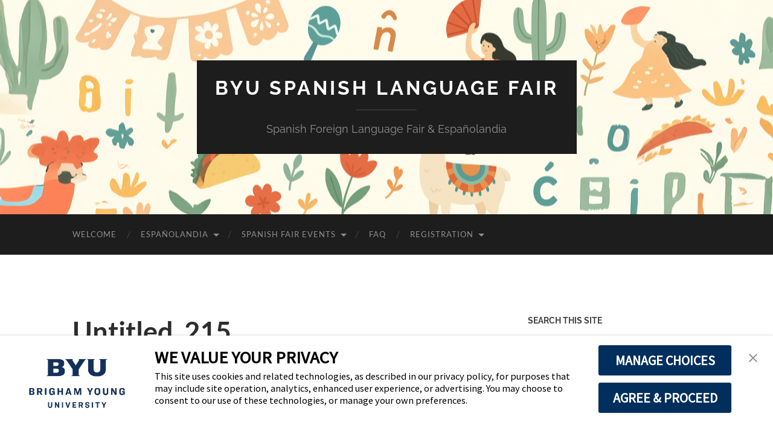

--- FILE ---
content_type: text/html; charset=UTF-8
request_url: https://spanishfair.byu.edu/untitled_215/
body_size: 10589
content:
<!DOCTYPE html>

<html lang="en-US">

	<head>

		<meta http-equiv="content-type" content="text/html" charset="UTF-8" />
		<meta name="viewport" content="width=device-width, initial-scale=1.0" >

		<link rel="profile" href="http://gmpg.org/xfn/11">

		<meta name='robots' content='index, follow, max-image-preview:large, max-snippet:-1, max-video-preview:-1' />

	<!-- This site is optimized with the Yoast SEO plugin v26.8 - https://yoast.com/product/yoast-seo-wordpress/ -->
	<title>Untitled_215 - BYU Spanish Language Fair</title>
	<link rel="canonical" href="https://spanishfair.byu.edu/untitled_215/" />
	<meta property="og:locale" content="en_US" />
	<meta property="og:type" content="article" />
	<meta property="og:title" content="Untitled_215 - BYU Spanish Language Fair" />
	<meta property="og:url" content="https://spanishfair.byu.edu/untitled_215/" />
	<meta property="og:site_name" content="BYU Spanish Language Fair" />
	<meta property="article:published_time" content="2023-02-06T07:28:11+00:00" />
	<meta name="author" content="Jacob" />
	<meta name="twitter:card" content="summary_large_image" />
	<meta name="twitter:label1" content="Written by" />
	<meta name="twitter:data1" content="Jacob" />
	<script type="application/ld+json" class="yoast-schema-graph">{"@context":"https://schema.org","@graph":[{"@type":"Article","@id":"https://spanishfair.byu.edu/untitled_215/#article","isPartOf":{"@id":"https://spanishfair.byu.edu/untitled_215/"},"author":{"name":"Jacob","@id":"https://spanishfair.byu.edu/#/schema/person/ef46179ef66debfde8319eb940a991f7"},"headline":"Untitled_215","datePublished":"2023-02-06T07:28:11+00:00","mainEntityOfPage":{"@id":"https://spanishfair.byu.edu/untitled_215/"},"wordCount":1,"articleSection":["Featured Images"],"inLanguage":"en-US"},{"@type":"WebPage","@id":"https://spanishfair.byu.edu/untitled_215/","url":"https://spanishfair.byu.edu/untitled_215/","name":"Untitled_215 - BYU Spanish Language Fair","isPartOf":{"@id":"https://spanishfair.byu.edu/#website"},"datePublished":"2023-02-06T07:28:11+00:00","author":{"@id":"https://spanishfair.byu.edu/#/schema/person/ef46179ef66debfde8319eb940a991f7"},"breadcrumb":{"@id":"https://spanishfair.byu.edu/untitled_215/#breadcrumb"},"inLanguage":"en-US","potentialAction":[{"@type":"ReadAction","target":["https://spanishfair.byu.edu/untitled_215/"]}]},{"@type":"BreadcrumbList","@id":"https://spanishfair.byu.edu/untitled_215/#breadcrumb","itemListElement":[{"@type":"ListItem","position":1,"name":"Home","item":"https://spanishfair.byu.edu/"},{"@type":"ListItem","position":2,"name":"Untitled_215"}]},{"@type":"WebSite","@id":"https://spanishfair.byu.edu/#website","url":"https://spanishfair.byu.edu/","name":"BYU Spanish Language Fair","description":"Spanish Foreign Language Fair &amp; Españolandia","potentialAction":[{"@type":"SearchAction","target":{"@type":"EntryPoint","urlTemplate":"https://spanishfair.byu.edu/?s={search_term_string}"},"query-input":{"@type":"PropertyValueSpecification","valueRequired":true,"valueName":"search_term_string"}}],"inLanguage":"en-US"},{"@type":"Person","@id":"https://spanishfair.byu.edu/#/schema/person/ef46179ef66debfde8319eb940a991f7","name":"Jacob","image":{"@type":"ImageObject","inLanguage":"en-US","@id":"https://spanishfair.byu.edu/#/schema/person/image/","url":"https://secure.gravatar.com/avatar/d7b965a467555eda2b7c74b17a4be825003b4d89998380229d1d5f2bf5a817e3?s=96&d=mm&r=g","contentUrl":"https://secure.gravatar.com/avatar/d7b965a467555eda2b7c74b17a4be825003b4d89998380229d1d5f2bf5a817e3?s=96&d=mm&r=g","caption":"Jacob"},"url":"https://spanishfair.byu.edu/author/jacob/"}]}</script>
	<!-- / Yoast SEO plugin. -->


<link rel="alternate" type="application/rss+xml" title="BYU Spanish Language Fair &raquo; Feed" href="https://spanishfair.byu.edu/feed/" />
<link rel="alternate" type="application/rss+xml" title="BYU Spanish Language Fair &raquo; Comments Feed" href="https://spanishfair.byu.edu/comments/feed/" />
<link rel="alternate" type="application/rss+xml" title="BYU Spanish Language Fair &raquo; Untitled_215 Comments Feed" href="https://spanishfair.byu.edu/untitled_215/feed/" />
<link rel="alternate" title="oEmbed (JSON)" type="application/json+oembed" href="https://spanishfair.byu.edu/wp-json/oembed/1.0/embed?url=https%3A%2F%2Fspanishfair.byu.edu%2Funtitled_215%2F" />
<link rel="alternate" title="oEmbed (XML)" type="text/xml+oembed" href="https://spanishfair.byu.edu/wp-json/oembed/1.0/embed?url=https%3A%2F%2Fspanishfair.byu.edu%2Funtitled_215%2F&#038;format=xml" />
<style id='wp-img-auto-sizes-contain-inline-css' type='text/css'>
img:is([sizes=auto i],[sizes^="auto," i]){contain-intrinsic-size:3000px 1500px}
/*# sourceURL=wp-img-auto-sizes-contain-inline-css */
</style>
<style id='wp-emoji-styles-inline-css' type='text/css'>

	img.wp-smiley, img.emoji {
		display: inline !important;
		border: none !important;
		box-shadow: none !important;
		height: 1em !important;
		width: 1em !important;
		margin: 0 0.07em !important;
		vertical-align: -0.1em !important;
		background: none !important;
		padding: 0 !important;
	}
/*# sourceURL=wp-emoji-styles-inline-css */
</style>
<style id='wp-block-library-inline-css' type='text/css'>
:root{--wp-block-synced-color:#7a00df;--wp-block-synced-color--rgb:122,0,223;--wp-bound-block-color:var(--wp-block-synced-color);--wp-editor-canvas-background:#ddd;--wp-admin-theme-color:#007cba;--wp-admin-theme-color--rgb:0,124,186;--wp-admin-theme-color-darker-10:#006ba1;--wp-admin-theme-color-darker-10--rgb:0,107,160.5;--wp-admin-theme-color-darker-20:#005a87;--wp-admin-theme-color-darker-20--rgb:0,90,135;--wp-admin-border-width-focus:2px}@media (min-resolution:192dpi){:root{--wp-admin-border-width-focus:1.5px}}.wp-element-button{cursor:pointer}:root .has-very-light-gray-background-color{background-color:#eee}:root .has-very-dark-gray-background-color{background-color:#313131}:root .has-very-light-gray-color{color:#eee}:root .has-very-dark-gray-color{color:#313131}:root .has-vivid-green-cyan-to-vivid-cyan-blue-gradient-background{background:linear-gradient(135deg,#00d084,#0693e3)}:root .has-purple-crush-gradient-background{background:linear-gradient(135deg,#34e2e4,#4721fb 50%,#ab1dfe)}:root .has-hazy-dawn-gradient-background{background:linear-gradient(135deg,#faaca8,#dad0ec)}:root .has-subdued-olive-gradient-background{background:linear-gradient(135deg,#fafae1,#67a671)}:root .has-atomic-cream-gradient-background{background:linear-gradient(135deg,#fdd79a,#004a59)}:root .has-nightshade-gradient-background{background:linear-gradient(135deg,#330968,#31cdcf)}:root .has-midnight-gradient-background{background:linear-gradient(135deg,#020381,#2874fc)}:root{--wp--preset--font-size--normal:16px;--wp--preset--font-size--huge:42px}.has-regular-font-size{font-size:1em}.has-larger-font-size{font-size:2.625em}.has-normal-font-size{font-size:var(--wp--preset--font-size--normal)}.has-huge-font-size{font-size:var(--wp--preset--font-size--huge)}.has-text-align-center{text-align:center}.has-text-align-left{text-align:left}.has-text-align-right{text-align:right}.has-fit-text{white-space:nowrap!important}#end-resizable-editor-section{display:none}.aligncenter{clear:both}.items-justified-left{justify-content:flex-start}.items-justified-center{justify-content:center}.items-justified-right{justify-content:flex-end}.items-justified-space-between{justify-content:space-between}.screen-reader-text{border:0;clip-path:inset(50%);height:1px;margin:-1px;overflow:hidden;padding:0;position:absolute;width:1px;word-wrap:normal!important}.screen-reader-text:focus{background-color:#ddd;clip-path:none;color:#444;display:block;font-size:1em;height:auto;left:5px;line-height:normal;padding:15px 23px 14px;text-decoration:none;top:5px;width:auto;z-index:100000}html :where(.has-border-color){border-style:solid}html :where([style*=border-top-color]){border-top-style:solid}html :where([style*=border-right-color]){border-right-style:solid}html :where([style*=border-bottom-color]){border-bottom-style:solid}html :where([style*=border-left-color]){border-left-style:solid}html :where([style*=border-width]){border-style:solid}html :where([style*=border-top-width]){border-top-style:solid}html :where([style*=border-right-width]){border-right-style:solid}html :where([style*=border-bottom-width]){border-bottom-style:solid}html :where([style*=border-left-width]){border-left-style:solid}html :where(img[class*=wp-image-]){height:auto;max-width:100%}:where(figure){margin:0 0 1em}html :where(.is-position-sticky){--wp-admin--admin-bar--position-offset:var(--wp-admin--admin-bar--height,0px)}@media screen and (max-width:600px){html :where(.is-position-sticky){--wp-admin--admin-bar--position-offset:0px}}

/*# sourceURL=wp-block-library-inline-css */
</style><style id='wp-block-heading-inline-css' type='text/css'>
h1:where(.wp-block-heading).has-background,h2:where(.wp-block-heading).has-background,h3:where(.wp-block-heading).has-background,h4:where(.wp-block-heading).has-background,h5:where(.wp-block-heading).has-background,h6:where(.wp-block-heading).has-background{padding:1.25em 2.375em}h1.has-text-align-left[style*=writing-mode]:where([style*=vertical-lr]),h1.has-text-align-right[style*=writing-mode]:where([style*=vertical-rl]),h2.has-text-align-left[style*=writing-mode]:where([style*=vertical-lr]),h2.has-text-align-right[style*=writing-mode]:where([style*=vertical-rl]),h3.has-text-align-left[style*=writing-mode]:where([style*=vertical-lr]),h3.has-text-align-right[style*=writing-mode]:where([style*=vertical-rl]),h4.has-text-align-left[style*=writing-mode]:where([style*=vertical-lr]),h4.has-text-align-right[style*=writing-mode]:where([style*=vertical-rl]),h5.has-text-align-left[style*=writing-mode]:where([style*=vertical-lr]),h5.has-text-align-right[style*=writing-mode]:where([style*=vertical-rl]),h6.has-text-align-left[style*=writing-mode]:where([style*=vertical-lr]),h6.has-text-align-right[style*=writing-mode]:where([style*=vertical-rl]){rotate:180deg}
/*# sourceURL=https://spanishfair.byu.edu/wp-includes/blocks/heading/style.min.css */
</style>
<style id='wp-block-paragraph-inline-css' type='text/css'>
.is-small-text{font-size:.875em}.is-regular-text{font-size:1em}.is-large-text{font-size:2.25em}.is-larger-text{font-size:3em}.has-drop-cap:not(:focus):first-letter{float:left;font-size:8.4em;font-style:normal;font-weight:100;line-height:.68;margin:.05em .1em 0 0;text-transform:uppercase}body.rtl .has-drop-cap:not(:focus):first-letter{float:none;margin-left:.1em}p.has-drop-cap.has-background{overflow:hidden}:root :where(p.has-background){padding:1.25em 2.375em}:where(p.has-text-color:not(.has-link-color)) a{color:inherit}p.has-text-align-left[style*="writing-mode:vertical-lr"],p.has-text-align-right[style*="writing-mode:vertical-rl"]{rotate:180deg}
/*# sourceURL=https://spanishfair.byu.edu/wp-includes/blocks/paragraph/style.min.css */
</style>
<style id='global-styles-inline-css' type='text/css'>
:root{--wp--preset--aspect-ratio--square: 1;--wp--preset--aspect-ratio--4-3: 4/3;--wp--preset--aspect-ratio--3-4: 3/4;--wp--preset--aspect-ratio--3-2: 3/2;--wp--preset--aspect-ratio--2-3: 2/3;--wp--preset--aspect-ratio--16-9: 16/9;--wp--preset--aspect-ratio--9-16: 9/16;--wp--preset--color--black: #000000;--wp--preset--color--cyan-bluish-gray: #abb8c3;--wp--preset--color--white: #fff;--wp--preset--color--pale-pink: #f78da7;--wp--preset--color--vivid-red: #cf2e2e;--wp--preset--color--luminous-vivid-orange: #ff6900;--wp--preset--color--luminous-vivid-amber: #fcb900;--wp--preset--color--light-green-cyan: #7bdcb5;--wp--preset--color--vivid-green-cyan: #00d084;--wp--preset--color--pale-cyan-blue: #8ed1fc;--wp--preset--color--vivid-cyan-blue: #0693e3;--wp--preset--color--vivid-purple: #9b51e0;--wp--preset--color--accent: #4c8fdb;--wp--preset--color--dark-gray: #444;--wp--preset--color--medium-gray: #666;--wp--preset--color--light-gray: #888;--wp--preset--gradient--vivid-cyan-blue-to-vivid-purple: linear-gradient(135deg,rgb(6,147,227) 0%,rgb(155,81,224) 100%);--wp--preset--gradient--light-green-cyan-to-vivid-green-cyan: linear-gradient(135deg,rgb(122,220,180) 0%,rgb(0,208,130) 100%);--wp--preset--gradient--luminous-vivid-amber-to-luminous-vivid-orange: linear-gradient(135deg,rgb(252,185,0) 0%,rgb(255,105,0) 100%);--wp--preset--gradient--luminous-vivid-orange-to-vivid-red: linear-gradient(135deg,rgb(255,105,0) 0%,rgb(207,46,46) 100%);--wp--preset--gradient--very-light-gray-to-cyan-bluish-gray: linear-gradient(135deg,rgb(238,238,238) 0%,rgb(169,184,195) 100%);--wp--preset--gradient--cool-to-warm-spectrum: linear-gradient(135deg,rgb(74,234,220) 0%,rgb(151,120,209) 20%,rgb(207,42,186) 40%,rgb(238,44,130) 60%,rgb(251,105,98) 80%,rgb(254,248,76) 100%);--wp--preset--gradient--blush-light-purple: linear-gradient(135deg,rgb(255,206,236) 0%,rgb(152,150,240) 100%);--wp--preset--gradient--blush-bordeaux: linear-gradient(135deg,rgb(254,205,165) 0%,rgb(254,45,45) 50%,rgb(107,0,62) 100%);--wp--preset--gradient--luminous-dusk: linear-gradient(135deg,rgb(255,203,112) 0%,rgb(199,81,192) 50%,rgb(65,88,208) 100%);--wp--preset--gradient--pale-ocean: linear-gradient(135deg,rgb(255,245,203) 0%,rgb(182,227,212) 50%,rgb(51,167,181) 100%);--wp--preset--gradient--electric-grass: linear-gradient(135deg,rgb(202,248,128) 0%,rgb(113,206,126) 100%);--wp--preset--gradient--midnight: linear-gradient(135deg,rgb(2,3,129) 0%,rgb(40,116,252) 100%);--wp--preset--font-size--small: 16px;--wp--preset--font-size--medium: 20px;--wp--preset--font-size--large: 24px;--wp--preset--font-size--x-large: 42px;--wp--preset--font-size--regular: 19px;--wp--preset--font-size--larger: 32px;--wp--preset--spacing--20: 0.44rem;--wp--preset--spacing--30: 0.67rem;--wp--preset--spacing--40: 1rem;--wp--preset--spacing--50: 1.5rem;--wp--preset--spacing--60: 2.25rem;--wp--preset--spacing--70: 3.38rem;--wp--preset--spacing--80: 5.06rem;--wp--preset--shadow--natural: 6px 6px 9px rgba(0, 0, 0, 0.2);--wp--preset--shadow--deep: 12px 12px 50px rgba(0, 0, 0, 0.4);--wp--preset--shadow--sharp: 6px 6px 0px rgba(0, 0, 0, 0.2);--wp--preset--shadow--outlined: 6px 6px 0px -3px rgb(255, 255, 255), 6px 6px rgb(0, 0, 0);--wp--preset--shadow--crisp: 6px 6px 0px rgb(0, 0, 0);}:where(.is-layout-flex){gap: 0.5em;}:where(.is-layout-grid){gap: 0.5em;}body .is-layout-flex{display: flex;}.is-layout-flex{flex-wrap: wrap;align-items: center;}.is-layout-flex > :is(*, div){margin: 0;}body .is-layout-grid{display: grid;}.is-layout-grid > :is(*, div){margin: 0;}:where(.wp-block-columns.is-layout-flex){gap: 2em;}:where(.wp-block-columns.is-layout-grid){gap: 2em;}:where(.wp-block-post-template.is-layout-flex){gap: 1.25em;}:where(.wp-block-post-template.is-layout-grid){gap: 1.25em;}.has-black-color{color: var(--wp--preset--color--black) !important;}.has-cyan-bluish-gray-color{color: var(--wp--preset--color--cyan-bluish-gray) !important;}.has-white-color{color: var(--wp--preset--color--white) !important;}.has-pale-pink-color{color: var(--wp--preset--color--pale-pink) !important;}.has-vivid-red-color{color: var(--wp--preset--color--vivid-red) !important;}.has-luminous-vivid-orange-color{color: var(--wp--preset--color--luminous-vivid-orange) !important;}.has-luminous-vivid-amber-color{color: var(--wp--preset--color--luminous-vivid-amber) !important;}.has-light-green-cyan-color{color: var(--wp--preset--color--light-green-cyan) !important;}.has-vivid-green-cyan-color{color: var(--wp--preset--color--vivid-green-cyan) !important;}.has-pale-cyan-blue-color{color: var(--wp--preset--color--pale-cyan-blue) !important;}.has-vivid-cyan-blue-color{color: var(--wp--preset--color--vivid-cyan-blue) !important;}.has-vivid-purple-color{color: var(--wp--preset--color--vivid-purple) !important;}.has-black-background-color{background-color: var(--wp--preset--color--black) !important;}.has-cyan-bluish-gray-background-color{background-color: var(--wp--preset--color--cyan-bluish-gray) !important;}.has-white-background-color{background-color: var(--wp--preset--color--white) !important;}.has-pale-pink-background-color{background-color: var(--wp--preset--color--pale-pink) !important;}.has-vivid-red-background-color{background-color: var(--wp--preset--color--vivid-red) !important;}.has-luminous-vivid-orange-background-color{background-color: var(--wp--preset--color--luminous-vivid-orange) !important;}.has-luminous-vivid-amber-background-color{background-color: var(--wp--preset--color--luminous-vivid-amber) !important;}.has-light-green-cyan-background-color{background-color: var(--wp--preset--color--light-green-cyan) !important;}.has-vivid-green-cyan-background-color{background-color: var(--wp--preset--color--vivid-green-cyan) !important;}.has-pale-cyan-blue-background-color{background-color: var(--wp--preset--color--pale-cyan-blue) !important;}.has-vivid-cyan-blue-background-color{background-color: var(--wp--preset--color--vivid-cyan-blue) !important;}.has-vivid-purple-background-color{background-color: var(--wp--preset--color--vivid-purple) !important;}.has-black-border-color{border-color: var(--wp--preset--color--black) !important;}.has-cyan-bluish-gray-border-color{border-color: var(--wp--preset--color--cyan-bluish-gray) !important;}.has-white-border-color{border-color: var(--wp--preset--color--white) !important;}.has-pale-pink-border-color{border-color: var(--wp--preset--color--pale-pink) !important;}.has-vivid-red-border-color{border-color: var(--wp--preset--color--vivid-red) !important;}.has-luminous-vivid-orange-border-color{border-color: var(--wp--preset--color--luminous-vivid-orange) !important;}.has-luminous-vivid-amber-border-color{border-color: var(--wp--preset--color--luminous-vivid-amber) !important;}.has-light-green-cyan-border-color{border-color: var(--wp--preset--color--light-green-cyan) !important;}.has-vivid-green-cyan-border-color{border-color: var(--wp--preset--color--vivid-green-cyan) !important;}.has-pale-cyan-blue-border-color{border-color: var(--wp--preset--color--pale-cyan-blue) !important;}.has-vivid-cyan-blue-border-color{border-color: var(--wp--preset--color--vivid-cyan-blue) !important;}.has-vivid-purple-border-color{border-color: var(--wp--preset--color--vivid-purple) !important;}.has-vivid-cyan-blue-to-vivid-purple-gradient-background{background: var(--wp--preset--gradient--vivid-cyan-blue-to-vivid-purple) !important;}.has-light-green-cyan-to-vivid-green-cyan-gradient-background{background: var(--wp--preset--gradient--light-green-cyan-to-vivid-green-cyan) !important;}.has-luminous-vivid-amber-to-luminous-vivid-orange-gradient-background{background: var(--wp--preset--gradient--luminous-vivid-amber-to-luminous-vivid-orange) !important;}.has-luminous-vivid-orange-to-vivid-red-gradient-background{background: var(--wp--preset--gradient--luminous-vivid-orange-to-vivid-red) !important;}.has-very-light-gray-to-cyan-bluish-gray-gradient-background{background: var(--wp--preset--gradient--very-light-gray-to-cyan-bluish-gray) !important;}.has-cool-to-warm-spectrum-gradient-background{background: var(--wp--preset--gradient--cool-to-warm-spectrum) !important;}.has-blush-light-purple-gradient-background{background: var(--wp--preset--gradient--blush-light-purple) !important;}.has-blush-bordeaux-gradient-background{background: var(--wp--preset--gradient--blush-bordeaux) !important;}.has-luminous-dusk-gradient-background{background: var(--wp--preset--gradient--luminous-dusk) !important;}.has-pale-ocean-gradient-background{background: var(--wp--preset--gradient--pale-ocean) !important;}.has-electric-grass-gradient-background{background: var(--wp--preset--gradient--electric-grass) !important;}.has-midnight-gradient-background{background: var(--wp--preset--gradient--midnight) !important;}.has-small-font-size{font-size: var(--wp--preset--font-size--small) !important;}.has-medium-font-size{font-size: var(--wp--preset--font-size--medium) !important;}.has-large-font-size{font-size: var(--wp--preset--font-size--large) !important;}.has-x-large-font-size{font-size: var(--wp--preset--font-size--x-large) !important;}
/*# sourceURL=global-styles-inline-css */
</style>

<style id='classic-theme-styles-inline-css' type='text/css'>
/*! This file is auto-generated */
.wp-block-button__link{color:#fff;background-color:#32373c;border-radius:9999px;box-shadow:none;text-decoration:none;padding:calc(.667em + 2px) calc(1.333em + 2px);font-size:1.125em}.wp-block-file__button{background:#32373c;color:#fff;text-decoration:none}
/*# sourceURL=/wp-includes/css/classic-themes.min.css */
</style>
<link rel='stylesheet' id='awsm-ead-public-css' href='https://spanishfair.byu.edu/wp-content/plugins/embed-any-document/css/embed-public.min.css?ver=2.7.12' type='text/css' media='all' />
<link rel='stylesheet' id='contact-form-7-css' href='https://spanishfair.byu.edu/wp-content/plugins/contact-form-7/includes/css/styles.css?ver=6.1.4' type='text/css' media='all' />
<link rel='stylesheet' id='bc-toolkit-css' href='https://spanishfair.byu.edu/wp-content/plugins/cs-toolkit/assets/css/cs-toolkit.css?ver=6.9' type='text/css' media='all' />
<link rel='stylesheet' id='ppv-public-css' href='https://spanishfair.byu.edu/wp-content/plugins/document-emberdder/build/public.css?ver=2.0.3' type='text/css' media='all' />
<link rel='stylesheet' id='hemingway_googleFonts-css' href='https://spanishfair.byu.edu/wp-content/themes/hemingway/assets/css/fonts.css' type='text/css' media='all' />
<link rel='stylesheet' id='hemingway_style-css' href='https://spanishfair.byu.edu/wp-content/themes/hemingway/style.css?ver=2.3.2' type='text/css' media='all' />
<script type="text/javascript" src="https://spanishfair.byu.edu/wp-includes/js/jquery/jquery.min.js?ver=3.7.1" id="jquery-core-js"></script>
<script type="text/javascript" src="https://spanishfair.byu.edu/wp-includes/js/jquery/jquery-migrate.min.js?ver=3.4.1" id="jquery-migrate-js"></script>
<script type="text/javascript" src="https://spanishfair.byu.edu/wp-content/plugins/document-emberdder/build/public.js?ver=2.0.3" id="ppv-public-js"></script>
<link rel="https://api.w.org/" href="https://spanishfair.byu.edu/wp-json/" /><link rel="alternate" title="JSON" type="application/json" href="https://spanishfair.byu.edu/wp-json/wp/v2/posts/2034" /><link rel="EditURI" type="application/rsd+xml" title="RSD" href="https://spanishfair.byu.edu/xmlrpc.php?rsd" />
<meta name="generator" content="WordPress 6.9" />
<link rel='shortlink' href='https://spanishfair.byu.edu/?p=2034' />
<!-- TrustArc Cookie Consent Banner and Cookie AutoBlocking -->
<script async type="text/javascript" src="https://consent.trustarc.com/v2/notice/3p3tmg?pcookie"></script>
<script type="text/javascript" src="https://consent.trustarc.com/v2/autoblockasset/core.min.js?cmId=3p3tmg"></script>
<script type="text/javascript" src="https://consent.trustarc.com/v2/autoblock?cmId=3p3tmg"></script><style type="text/css"><!-- Customizer CSS -->::selection { background-color: #4c8fdb; }.featured-media .sticky-post { background-color: #4c8fdb; }fieldset legend { background-color: #4c8fdb; }:root .has-accent-background-color { background-color: #4c8fdb; }button:hover { background-color: #4c8fdb; }.button:hover { background-color: #4c8fdb; }.faux-button:hover { background-color: #4c8fdb; }a.more-link:hover { background-color: #4c8fdb; }.wp-block-button__link:hover { background-color: #4c8fdb; }.is-style-outline .wp-block-button__link.has-accent-color:hover { background-color: #4c8fdb; }.wp-block-file__button:hover { background-color: #4c8fdb; }input[type="button"]:hover { background-color: #4c8fdb; }input[type="reset"]:hover { background-color: #4c8fdb; }input[type="submit"]:hover { background-color: #4c8fdb; }.post-tags a:hover { background-color: #4c8fdb; }.content #respond input[type="submit"]:hover { background-color: #4c8fdb; }.search-form .search-submit { background-color: #4c8fdb; }.sidebar .tagcloud a:hover { background-color: #4c8fdb; }.footer .tagcloud a:hover { background-color: #4c8fdb; }.is-style-outline .wp-block-button__link.has-accent-color:hover { border-color: #4c8fdb; }.post-tags a:hover:after { border-right-color: #4c8fdb; }a { color: #4c8fdb; }.blog-title a:hover { color: #4c8fdb; }.blog-menu a:hover { color: #4c8fdb; }.post-title a:hover { color: #4c8fdb; }.post-meta a:hover { color: #4c8fdb; }.blog .format-quote blockquote cite a:hover { color: #4c8fdb; }:root .has-accent-color { color: #4c8fdb; }.post-categories a { color: #4c8fdb; }.post-categories a:hover { color: #4c8fdb; }.post-nav a:hover { color: #4c8fdb; }.archive-nav a:hover { color: #4c8fdb; }.comment-meta-content cite a:hover { color: #4c8fdb; }.comment-meta-content p a:hover { color: #4c8fdb; }.comment-actions a:hover { color: #4c8fdb; }#cancel-comment-reply-link { color: #4c8fdb; }#cancel-comment-reply-link:hover { color: #4c8fdb; }.widget-title a { color: #4c8fdb; }.widget-title a:hover { color: #4c8fdb; }.widget_text a { color: #4c8fdb; }.widget_text a:hover { color: #4c8fdb; }.widget_rss a { color: #4c8fdb; }.widget_rss a:hover { color: #4c8fdb; }.widget_archive a { color: #4c8fdb; }.widget_archive a:hover { color: #4c8fdb; }.widget_meta a { color: #4c8fdb; }.widget_meta a:hover { color: #4c8fdb; }.widget_recent_comments a { color: #4c8fdb; }.widget_recent_comments a:hover { color: #4c8fdb; }.widget_pages a { color: #4c8fdb; }.widget_pages a:hover { color: #4c8fdb; }.widget_links a { color: #4c8fdb; }.widget_links a:hover { color: #4c8fdb; }.widget_recent_entries a { color: #4c8fdb; }.widget_recent_entries a:hover { color: #4c8fdb; }.widget_categories a { color: #4c8fdb; }.widget_categories a:hover { color: #4c8fdb; }#wp-calendar a { color: #4c8fdb; }#wp-calendar a:hover { color: #4c8fdb; }#wp-calendar tfoot a:hover { color: #4c8fdb; }.wp-calendar-nav a:hover { color: #4c8fdb; }.widgetmore a { color: #4c8fdb; }.widgetmore a:hover { color: #4c8fdb; }</style><!-- /Customizer CSS -->
	</head>
	
	<body class="wp-singular post-template-default single single-post postid-2034 single-format-standard wp-theme-hemingway">


		
		<a class="skip-link button" href="#site-content">Skip to the content</a>
	
		<div class="big-wrapper">
	
			<div class="header-cover section bg-dark-light no-padding">

						
				<div class="header section" style="background-image: url( https://spanishfair.byu.edu/files/2025/04/cropped-Untitled-2.png );">
							
					<div class="header-inner section-inner">
					
											
							<div class="blog-info">
							
																	<div class="blog-title">
										<a href="https://spanishfair.byu.edu" rel="home">BYU Spanish Language Fair</a>
									</div>
																
																	<p class="blog-description">Spanish Foreign Language Fair &amp; Españolandia</p>
															
							</div><!-- .blog-info -->
							
															
					</div><!-- .header-inner -->
								
				</div><!-- .header -->
			
			</div><!-- .bg-dark -->
			
			<div class="navigation section no-padding bg-dark">
			
				<div class="navigation-inner section-inner group">
				
					<div class="toggle-container section-inner hidden">
			
						<button type="button" class="nav-toggle toggle">
							<div class="bar"></div>
							<div class="bar"></div>
							<div class="bar"></div>
							<span class="screen-reader-text">Toggle mobile menu</span>
						</button>
						
						<button type="button" class="search-toggle toggle">
							<div class="metal"></div>
							<div class="glass"></div>
							<div class="handle"></div>
							<span class="screen-reader-text">Toggle search field</span>
						</button>
											
					</div><!-- .toggle-container -->
					
					<div class="blog-search hidden">
						<form role="search" method="get" class="search-form" action="https://spanishfair.byu.edu/">
				<label>
					<span class="screen-reader-text">Search for:</span>
					<input type="search" class="search-field" placeholder="Search &hellip;" value="" name="s" />
				</label>
				<input type="submit" class="search-submit" value="Search" />
			</form>					</div><!-- .blog-search -->
				
					<ul class="blog-menu">
						<li id="menu-item-1187" class="menu-item menu-item-type-post_type menu-item-object-page menu-item-home menu-item-1187"><a href="https://spanishfair.byu.edu/">Welcome</a></li>
<li id="menu-item-1191" class="menu-item menu-item-type-post_type menu-item-object-page menu-item-has-children menu-item-1191"><a href="https://spanishfair.byu.edu/espanolandia/">Españolandia</a>
<ul class="sub-menu">
	<li id="menu-item-1522" class="menu-item menu-item-type-post_type menu-item-object-page menu-item-1522"><a href="https://spanishfair.byu.edu/espanolandia/byu-student-volunteer/">BYU Student Volunteers</a></li>
	<li id="menu-item-1193" class="menu-item menu-item-type-post_type menu-item-object-page menu-item-1193"><a href="https://spanishfair.byu.edu/espanolandia/guia-de-espanolandia/">Guía de Españolandia</a></li>
	<li id="menu-item-1194" class="menu-item menu-item-type-post_type menu-item-object-page menu-item-1194"><a href="https://spanishfair.byu.edu/espanolandia/actividades-preparatorias/">Actividades Preparatorias</a></li>
	<li id="menu-item-1190" class="menu-item menu-item-type-post_type menu-item-object-page menu-item-1190"><a href="https://spanishfair.byu.edu/dates/">Future BYU Spanish Fair Dates</a></li>
</ul>
</li>
<li id="menu-item-1225" class="menu-item menu-item-type-post_type menu-item-object-page menu-item-has-children menu-item-1225"><a href="https://spanishfair.byu.edu/events/">Spanish Fair Events</a>
<ul class="sub-menu">
	<li id="menu-item-1195" class="menu-item menu-item-type-post_type menu-item-object-page menu-item-1195"><a href="https://spanishfair.byu.edu/event-rules/">General Rules</a></li>
	<li id="menu-item-1414" class="menu-item menu-item-type-post_type menu-item-object-page menu-item-1414"><a href="https://spanishfair.byu.edu/event-rules/new-spanish-fair-idol/">Spanish Fair Idol</a></li>
	<li id="menu-item-1196" class="menu-item menu-item-type-post_type menu-item-object-page menu-item-1196"><a href="https://spanishfair.byu.edu/event-rules/advanced-reading-test/">Advanced Reading Test</a></li>
	<li id="menu-item-1197" class="menu-item menu-item-type-post_type menu-item-object-page menu-item-1197"><a href="https://spanishfair.byu.edu/event-rules/show-and-tell/">Show and Tell</a></li>
	<li id="menu-item-1198" class="menu-item menu-item-type-post_type menu-item-object-page menu-item-1198"><a href="https://spanishfair.byu.edu/event-rules/humorous-stories/">Humorous Stories</a></li>
	<li id="menu-item-1199" class="menu-item menu-item-type-post_type menu-item-object-page menu-item-1199"><a href="https://spanishfair.byu.edu/event-rules/impromptu-talks/">Impromptu Conversation</a></li>
	<li id="menu-item-1200" class="menu-item menu-item-type-post_type menu-item-object-page menu-item-1200"><a href="https://spanishfair.byu.edu/event-rules/impromptu-talks-2/">Impromptu Talks</a></li>
	<li id="menu-item-1201" class="menu-item menu-item-type-post_type menu-item-object-page menu-item-1201"><a href="https://spanishfair.byu.edu/event-rules/prepared-talks/">Prepared Talks</a></li>
	<li id="menu-item-1202" class="menu-item menu-item-type-post_type menu-item-object-page menu-item-1202"><a href="https://spanishfair.byu.edu/event-rules/poetry-recitation/">Poetry Recitation</a></li>
	<li id="menu-item-1203" class="menu-item menu-item-type-post_type menu-item-object-page menu-item-1203"><a href="https://spanishfair.byu.edu/event-rules/poetry-recitation/elementary-school-middlejunior-2nd-year-poems/">Middle School/Junior High 2nd Year Traditional Poems</a></li>
	<li id="menu-item-1204" class="menu-item menu-item-type-post_type menu-item-object-page menu-item-1204"><a href="https://spanishfair.byu.edu/event-rules/poetry-recitation/elementary-school-and-junior-highmiddle-3rd-year-or-non-traditional-poems/">Middle School/Junior High 3rd Year Traditional or Non-Traditional Poems</a></li>
	<li id="menu-item-1206" class="menu-item menu-item-type-post_type menu-item-object-page menu-item-1206"><a href="https://spanishfair.byu.edu/event-rules/byu-spanish-language-bowl/">Language Bowl</a></li>
	<li id="menu-item-1205" class="menu-item menu-item-type-post_type menu-item-object-page menu-item-1205"><a href="https://spanishfair.byu.edu/event-rules/skits/">Skits</a></li>
	<li id="menu-item-1211" class="menu-item menu-item-type-post_type menu-item-object-page menu-item-1211"><a href="https://spanishfair.byu.edu/general-information/bowl-and-skit-conflicts/">Language Bowl and Skit Conflicts</a></li>
</ul>
</li>
<li id="menu-item-1208" class="menu-item menu-item-type-post_type menu-item-object-page menu-item-1208"><a href="https://spanishfair.byu.edu/general-information/">FAQ</a></li>
<li id="menu-item-1213" class="menu-item menu-item-type-post_type menu-item-object-page menu-item-has-children menu-item-1213"><a href="https://spanishfair.byu.edu/registration/">Registration</a>
<ul class="sub-menu">
	<li id="menu-item-1214" class="menu-item menu-item-type-post_type menu-item-object-page menu-item-1214"><a href="https://spanishfair.byu.edu/registration/spanish-language-fair-registration/">Spanish Language Fair Registration 2026</a></li>
	<li id="menu-item-1209" class="menu-item menu-item-type-post_type menu-item-object-page menu-item-1209"><a href="https://spanishfair.byu.edu/general-information/native-students/">Native and Non-Traditional Students</a></li>
</ul>
</li>
					 </ul><!-- .blog-menu -->
					 
					 <ul class="mobile-menu">
					
						<li class="menu-item menu-item-type-post_type menu-item-object-page menu-item-home menu-item-1187"><a href="https://spanishfair.byu.edu/">Welcome</a></li>
<li class="menu-item menu-item-type-post_type menu-item-object-page menu-item-has-children menu-item-1191"><a href="https://spanishfair.byu.edu/espanolandia/">Españolandia</a>
<ul class="sub-menu">
	<li class="menu-item menu-item-type-post_type menu-item-object-page menu-item-1522"><a href="https://spanishfair.byu.edu/espanolandia/byu-student-volunteer/">BYU Student Volunteers</a></li>
	<li class="menu-item menu-item-type-post_type menu-item-object-page menu-item-1193"><a href="https://spanishfair.byu.edu/espanolandia/guia-de-espanolandia/">Guía de Españolandia</a></li>
	<li class="menu-item menu-item-type-post_type menu-item-object-page menu-item-1194"><a href="https://spanishfair.byu.edu/espanolandia/actividades-preparatorias/">Actividades Preparatorias</a></li>
	<li class="menu-item menu-item-type-post_type menu-item-object-page menu-item-1190"><a href="https://spanishfair.byu.edu/dates/">Future BYU Spanish Fair Dates</a></li>
</ul>
</li>
<li class="menu-item menu-item-type-post_type menu-item-object-page menu-item-has-children menu-item-1225"><a href="https://spanishfair.byu.edu/events/">Spanish Fair Events</a>
<ul class="sub-menu">
	<li class="menu-item menu-item-type-post_type menu-item-object-page menu-item-1195"><a href="https://spanishfair.byu.edu/event-rules/">General Rules</a></li>
	<li class="menu-item menu-item-type-post_type menu-item-object-page menu-item-1414"><a href="https://spanishfair.byu.edu/event-rules/new-spanish-fair-idol/">Spanish Fair Idol</a></li>
	<li class="menu-item menu-item-type-post_type menu-item-object-page menu-item-1196"><a href="https://spanishfair.byu.edu/event-rules/advanced-reading-test/">Advanced Reading Test</a></li>
	<li class="menu-item menu-item-type-post_type menu-item-object-page menu-item-1197"><a href="https://spanishfair.byu.edu/event-rules/show-and-tell/">Show and Tell</a></li>
	<li class="menu-item menu-item-type-post_type menu-item-object-page menu-item-1198"><a href="https://spanishfair.byu.edu/event-rules/humorous-stories/">Humorous Stories</a></li>
	<li class="menu-item menu-item-type-post_type menu-item-object-page menu-item-1199"><a href="https://spanishfair.byu.edu/event-rules/impromptu-talks/">Impromptu Conversation</a></li>
	<li class="menu-item menu-item-type-post_type menu-item-object-page menu-item-1200"><a href="https://spanishfair.byu.edu/event-rules/impromptu-talks-2/">Impromptu Talks</a></li>
	<li class="menu-item menu-item-type-post_type menu-item-object-page menu-item-1201"><a href="https://spanishfair.byu.edu/event-rules/prepared-talks/">Prepared Talks</a></li>
	<li class="menu-item menu-item-type-post_type menu-item-object-page menu-item-1202"><a href="https://spanishfair.byu.edu/event-rules/poetry-recitation/">Poetry Recitation</a></li>
	<li class="menu-item menu-item-type-post_type menu-item-object-page menu-item-1203"><a href="https://spanishfair.byu.edu/event-rules/poetry-recitation/elementary-school-middlejunior-2nd-year-poems/">Middle School/Junior High 2nd Year Traditional Poems</a></li>
	<li class="menu-item menu-item-type-post_type menu-item-object-page menu-item-1204"><a href="https://spanishfair.byu.edu/event-rules/poetry-recitation/elementary-school-and-junior-highmiddle-3rd-year-or-non-traditional-poems/">Middle School/Junior High 3rd Year Traditional or Non-Traditional Poems</a></li>
	<li class="menu-item menu-item-type-post_type menu-item-object-page menu-item-1206"><a href="https://spanishfair.byu.edu/event-rules/byu-spanish-language-bowl/">Language Bowl</a></li>
	<li class="menu-item menu-item-type-post_type menu-item-object-page menu-item-1205"><a href="https://spanishfair.byu.edu/event-rules/skits/">Skits</a></li>
	<li class="menu-item menu-item-type-post_type menu-item-object-page menu-item-1211"><a href="https://spanishfair.byu.edu/general-information/bowl-and-skit-conflicts/">Language Bowl and Skit Conflicts</a></li>
</ul>
</li>
<li class="menu-item menu-item-type-post_type menu-item-object-page menu-item-1208"><a href="https://spanishfair.byu.edu/general-information/">FAQ</a></li>
<li class="menu-item menu-item-type-post_type menu-item-object-page menu-item-has-children menu-item-1213"><a href="https://spanishfair.byu.edu/registration/">Registration</a>
<ul class="sub-menu">
	<li class="menu-item menu-item-type-post_type menu-item-object-page menu-item-1214"><a href="https://spanishfair.byu.edu/registration/spanish-language-fair-registration/">Spanish Language Fair Registration 2026</a></li>
	<li class="menu-item menu-item-type-post_type menu-item-object-page menu-item-1209"><a href="https://spanishfair.byu.edu/general-information/native-students/">Native and Non-Traditional Students</a></li>
</ul>
</li>
						
					 </ul><!-- .mobile-menu -->
				 
				</div><!-- .navigation-inner -->
				
			</div><!-- .navigation -->
<main class="wrapper section-inner group" id="site-content">

	<div class="content left">

		<div class="posts">
												        
			<article id="post-2034" class="post-2034 post type-post status-publish format-standard hentry category-featured-images">

	<div class="post-header">

		
					
				<h1 class="post-title entry-title">
											Untitled_215									</h1>

							
			<div class="post-meta">
			
				<span class="post-date"><a href="https://spanishfair.byu.edu/untitled_215/">February 6, 2023</a></span>
				
				<span class="date-sep"> / </span>
					
				<span class="post-author"><a href="https://spanishfair.byu.edu/author/jacob/" title="Posts by Jacob" rel="author">Jacob</a></span>

								
														
			</div><!-- .post-meta -->

					
	</div><!-- .post-header -->
																					
	<div class="post-content entry-content">
	
									
	</div><!-- .post-content -->
				
		
		<div class="post-meta-bottom">

																		
				<p class="post-categories"><span class="category-icon"><span class="front-flap"></span></span> <a href="https://spanishfair.byu.edu/category/featured-images/" rel="category tag">Featured Images</a></p>
	
						
						
												
				<nav class="post-nav group">
											
											<a class="post-nav-older" href="https://spanishfair.byu.edu/untitled_214/">
							<h5>Previous post</h5>
							Untitled_214						</a>
										
											<a class="post-nav-newer" href="https://spanishfair.byu.edu/untitled_216/">
							<h5>Next post</h5>
							Untitled_216						</a>
					
				</nav><!-- .post-nav -->

											
		</div><!-- .post-meta-bottom -->

		
</article><!-- .post -->			
		</div><!-- .posts -->
	
	</div><!-- .content -->

		
		
	<div class="sidebar right" role="complementary">
		<div id="search-4" class="widget widget_search"><div class="widget-content"><h3 class="widget-title">Search this site</h3><form role="search" method="get" class="search-form" action="https://spanishfair.byu.edu/">
				<label>
					<span class="screen-reader-text">Search for:</span>
					<input type="search" class="search-field" placeholder="Search &hellip;" value="" name="s" />
				</label>
				<input type="submit" class="search-submit" value="Search" />
			</form></div></div><div id="block-15" class="widget widget_block"><div class="widget-content">
<h2 class="wp-block-heading">BYU Spanish Fair &amp; Españolandia 2026!<br></h2>
</div></div><div id="block-14" class="widget widget_block widget_text"><div class="widget-content">
<p>We are ecstatic to announce that the BYU Spanish Fair will take place again in 2026! We appreciate the decades of support from teachers, parents, and students and look forward to seeing you all at the Spanish Fair in 2026. <br><br>Please plan to register for the 2026 BYU Spanish Fair starting on Monday, February 2, 2026. <br><br><strong>Registration for the 2026 Fair will open on <strong>Monday, February 2, 2026 at 12:00 AM</strong>. Please visit the <a href="https://spanishfair.byu.edu/registration/spanish-language-fair-registration/">Registration page</a> to learn more.</strong> <br><br>The BYU Spanish Fair will be held on <strong>Thursday, April 16, 202</strong>6 8:00 AM to 12:00 Noon <br><br><strong>Location:</strong> <br>BYU Provo Campus - Wilkinson Student Center <br><a href="https://map.byu.edu/">Campus map available here.</a><br><a href="https://spanishfair.byu.edu/general-information/parking/ ">Parking</a> is available in lot 20 of the Marriott Center. <br><br><strong>Questions? </strong><br>For questions regarding the Spanish Fair: <br><a>spanishfair@byu.edu</a> or call <br>Dr. Rob Martinsen<br>(801) 422-8466. <br><br>For questions regarding Españolandia: <br>Dr. Desiree Oliveira <br>(801) 422-1727.</p>
</div></div>	</div><!-- .sidebar -->
	

			
</main><!-- .wrapper -->
		
	<div class="footer section large-padding bg-dark">
		
		<div class="footer-inner section-inner group">
		
						
				<div class="column column-1 left">
				
					<div class="widgets">
			
						<div id="block-8" class="widget widget_block widget_text"><div class="widget-content">
<p class="has-text-align-left"><a rel="noreferrer noopener" href="https://privacy.byu.edu/" target="_blank">Privacy Notice</a> | <a rel="noreferrer noopener" href="https://infosec.byu.edu/cookie-prefs" target="_blank">Cookie Preferences</a></p>
</div></div>											
					</div>
					
				</div>
				
			<!-- .footer-a -->
				
			<!-- .footer-b -->
								
			<!-- .footer-c -->
					
		</div><!-- .footer-inner -->
	
	</div><!-- .footer -->
	
	<div class="credits section bg-dark no-padding">
	
		<div class="credits-inner section-inner group">
	
			<p class="credits-left">
				&copy; 2026 <a href="https://spanishfair.byu.edu">BYU Spanish Language Fair</a>
			</p>
			
			<p class="credits-right">
				<span>Theme by <a href="https://andersnoren.se">Anders Noren</a></span> &mdash; <a title="To the top" class="tothetop">Up &uarr;</a>
			</p>
					
		</div><!-- .credits-inner -->
		
	</div><!-- .credits -->

</div><!-- .big-wrapper -->

<script type="speculationrules">
{"prefetch":[{"source":"document","where":{"and":[{"href_matches":"/*"},{"not":{"href_matches":["/wp-*.php","/wp-admin/*","/files/*","/wp-content/*","/wp-content/plugins/*","/wp-content/themes/hemingway/*","/*\\?(.+)"]}},{"not":{"selector_matches":"a[rel~=\"nofollow\"]"}},{"not":{"selector_matches":".no-prefetch, .no-prefetch a"}}]},"eagerness":"conservative"}]}
</script>
<div id="consent-banner"></div><script type="text/javascript" src="https://spanishfair.byu.edu/wp-content/plugins/embed-any-document/js/pdfobject.min.js?ver=2.7.12" id="awsm-ead-pdf-object-js"></script>
<script type="text/javascript" id="awsm-ead-public-js-extra">
/* <![CDATA[ */
var eadPublic = [];
//# sourceURL=awsm-ead-public-js-extra
/* ]]> */
</script>
<script type="text/javascript" src="https://spanishfair.byu.edu/wp-content/plugins/embed-any-document/js/embed-public.min.js?ver=2.7.12" id="awsm-ead-public-js"></script>
<script type="text/javascript" src="https://spanishfair.byu.edu/wp-includes/js/dist/hooks.min.js?ver=dd5603f07f9220ed27f1" id="wp-hooks-js"></script>
<script type="text/javascript" src="https://spanishfair.byu.edu/wp-includes/js/dist/i18n.min.js?ver=c26c3dc7bed366793375" id="wp-i18n-js"></script>
<script type="text/javascript" id="wp-i18n-js-after">
/* <![CDATA[ */
wp.i18n.setLocaleData( { 'text direction\u0004ltr': [ 'ltr' ] } );
//# sourceURL=wp-i18n-js-after
/* ]]> */
</script>
<script type="text/javascript" src="https://spanishfair.byu.edu/wp-content/plugins/contact-form-7/includes/swv/js/index.js?ver=6.1.4" id="swv-js"></script>
<script type="text/javascript" id="contact-form-7-js-before">
/* <![CDATA[ */
var wpcf7 = {
    "api": {
        "root": "https:\/\/spanishfair.byu.edu\/wp-json\/",
        "namespace": "contact-form-7\/v1"
    }
};
//# sourceURL=contact-form-7-js-before
/* ]]> */
</script>
<script type="text/javascript" src="https://spanishfair.byu.edu/wp-content/plugins/contact-form-7/includes/js/index.js?ver=6.1.4" id="contact-form-7-js"></script>
<script type="text/javascript" src="https://spanishfair.byu.edu/wp-content/plugins/cs-toolkit/assets/js/jquery.mixitup.min.js?ver=20120206" id="mixitup-js"></script>
<script type="text/javascript" src="https://spanishfair.byu.edu/wp-content/plugins/coblocks/dist/js/coblocks-animation.js?ver=3.1.16" id="coblocks-animation-js"></script>
<script type="text/javascript" src="https://spanishfair.byu.edu/wp-content/themes/hemingway/assets/js/global.js?ver=2.3.2" id="hemingway_global-js"></script>
<script type="text/javascript" src="https://spanishfair.byu.edu/wp-includes/js/comment-reply.min.js?ver=6.9" id="comment-reply-js" async="async" data-wp-strategy="async" fetchpriority="low"></script>
<script id="wp-emoji-settings" type="application/json">
{"baseUrl":"https://s.w.org/images/core/emoji/17.0.2/72x72/","ext":".png","svgUrl":"https://s.w.org/images/core/emoji/17.0.2/svg/","svgExt":".svg","source":{"concatemoji":"https://spanishfair.byu.edu/wp-includes/js/wp-emoji-release.min.js?ver=6.9"}}
</script>
<script type="module">
/* <![CDATA[ */
/*! This file is auto-generated */
const a=JSON.parse(document.getElementById("wp-emoji-settings").textContent),o=(window._wpemojiSettings=a,"wpEmojiSettingsSupports"),s=["flag","emoji"];function i(e){try{var t={supportTests:e,timestamp:(new Date).valueOf()};sessionStorage.setItem(o,JSON.stringify(t))}catch(e){}}function c(e,t,n){e.clearRect(0,0,e.canvas.width,e.canvas.height),e.fillText(t,0,0);t=new Uint32Array(e.getImageData(0,0,e.canvas.width,e.canvas.height).data);e.clearRect(0,0,e.canvas.width,e.canvas.height),e.fillText(n,0,0);const a=new Uint32Array(e.getImageData(0,0,e.canvas.width,e.canvas.height).data);return t.every((e,t)=>e===a[t])}function p(e,t){e.clearRect(0,0,e.canvas.width,e.canvas.height),e.fillText(t,0,0);var n=e.getImageData(16,16,1,1);for(let e=0;e<n.data.length;e++)if(0!==n.data[e])return!1;return!0}function u(e,t,n,a){switch(t){case"flag":return n(e,"\ud83c\udff3\ufe0f\u200d\u26a7\ufe0f","\ud83c\udff3\ufe0f\u200b\u26a7\ufe0f")?!1:!n(e,"\ud83c\udde8\ud83c\uddf6","\ud83c\udde8\u200b\ud83c\uddf6")&&!n(e,"\ud83c\udff4\udb40\udc67\udb40\udc62\udb40\udc65\udb40\udc6e\udb40\udc67\udb40\udc7f","\ud83c\udff4\u200b\udb40\udc67\u200b\udb40\udc62\u200b\udb40\udc65\u200b\udb40\udc6e\u200b\udb40\udc67\u200b\udb40\udc7f");case"emoji":return!a(e,"\ud83e\u1fac8")}return!1}function f(e,t,n,a){let r;const o=(r="undefined"!=typeof WorkerGlobalScope&&self instanceof WorkerGlobalScope?new OffscreenCanvas(300,150):document.createElement("canvas")).getContext("2d",{willReadFrequently:!0}),s=(o.textBaseline="top",o.font="600 32px Arial",{});return e.forEach(e=>{s[e]=t(o,e,n,a)}),s}function r(e){var t=document.createElement("script");t.src=e,t.defer=!0,document.head.appendChild(t)}a.supports={everything:!0,everythingExceptFlag:!0},new Promise(t=>{let n=function(){try{var e=JSON.parse(sessionStorage.getItem(o));if("object"==typeof e&&"number"==typeof e.timestamp&&(new Date).valueOf()<e.timestamp+604800&&"object"==typeof e.supportTests)return e.supportTests}catch(e){}return null}();if(!n){if("undefined"!=typeof Worker&&"undefined"!=typeof OffscreenCanvas&&"undefined"!=typeof URL&&URL.createObjectURL&&"undefined"!=typeof Blob)try{var e="postMessage("+f.toString()+"("+[JSON.stringify(s),u.toString(),c.toString(),p.toString()].join(",")+"));",a=new Blob([e],{type:"text/javascript"});const r=new Worker(URL.createObjectURL(a),{name:"wpTestEmojiSupports"});return void(r.onmessage=e=>{i(n=e.data),r.terminate(),t(n)})}catch(e){}i(n=f(s,u,c,p))}t(n)}).then(e=>{for(const n in e)a.supports[n]=e[n],a.supports.everything=a.supports.everything&&a.supports[n],"flag"!==n&&(a.supports.everythingExceptFlag=a.supports.everythingExceptFlag&&a.supports[n]);var t;a.supports.everythingExceptFlag=a.supports.everythingExceptFlag&&!a.supports.flag,a.supports.everything||((t=a.source||{}).concatemoji?r(t.concatemoji):t.wpemoji&&t.twemoji&&(r(t.twemoji),r(t.wpemoji)))});
//# sourceURL=https://spanishfair.byu.edu/wp-includes/js/wp-emoji-loader.min.js
/* ]]> */
</script>

</body>
</html>

--- FILE ---
content_type: text/css
request_url: https://spanishfair.byu.edu/wp-content/plugins/cs-toolkit/assets/css/cs-toolkit.css?ver=6.9
body_size: 3620
content:
/*============================================================
    CSS TABLE OF CONTENTS
==============================================================
	0. Heading
	1. Special Features
	2. Feature area 
	3. Icon List style
	4. Work Process
	5. Heading Block
	6. PORTFOLIO 
	7. TESTIMONIAL
	8. Team
	9. skills
=============================================================*/
.section-padding{
	padding-top:30px;
	padding-bottom:30px;
	
}
.wpb_content_element{
	margin:0px!important;
		
}
/*
* -------------------------------------------------------------
*    01. Special Features
* -------------------------------------------------------------
*/
.cs-heading-block{
	padding:60px 0px 30px 0px;
}
.cs-heading-block h2{
	margin-top:0px;
}
.cs-heading-block h6{
	margin-bottom:0px;
	font-weight:normal!important;
}
/*
* -------------------------------------------------------------
*    01. Special Features
* -------------------------------------------------------------
*/
.cs-services.section-padding{
	padding-bottom:20px;
}

.cs-services .section-title hr {
	border-color: #151515;
}
.cs-services i {
	font-size: 35px;
	line-height: 40px;
	color: #333;
	width: 70px;
	height: 70px;
	padding: 15px;
	border: 1px solid #78abf1;
	box-shadow: 5px 5px 0 0 #78abf1;
}
.cs-services h5 {
	letter-spacing: 1px;
}
.cs-services .mask-top {
	background-color: #ffffff;
	padding: 65px;
	position: absolute;
	top: 0;
	transition: all 0.3s ease-out 0s;
	width: 100%;
	-webkit-transition: all 0.3s ease-out 0s;
	-moz-transition: all 0.3s ease-out 0s;
	-o-transition: all 0.3s ease-out 0s;
	-ms-transition: all 0.3s ease-out 0s;
	transition: all 0.3s ease-out 0s;
}
.cs-services .mask-top h4:before {
	top: -18px;
	content: "";
	display: block;
	height: 2px;
	left: 0;
	right: 0;
	margin: -2px auto;
	position: absolute;
	width: 40px;
}
.cs-services .s-feature-box:hover .mask-top {
	top: -200px;
	-webkit-transition: all 0.3s ease-out 0s;
	-moz-transition: all 0.3s ease-out 0s;
	-o-transition: all 0.3s ease-out 0s;
	-ms-transition: all 0.3s ease-out 0s;
	transition: all 0.3s ease-out 0s;
}
.cs-services .s-feature-box {
	overflow: hidden;
	position: relative;
	min-height: 280px;
	border: 1px solid #dadada;
	margin-bottom: 25px;
	cursor: pointer;
	background: #78abf1;
}
.cs-services .mask-bottom {
	color: #fff;
	padding: 35px 15px 35px 15px;
	width: 100%;
	position: absolute;
	bottom: -300px;
	height: 100%;
	-webkit-transition: all 0.3s ease-out 0s;
	-moz-transition: all 0.3s ease-out 0s;
	-o-transition: all 0.3s ease-out 0s;
	-ms-transition: all 0.3s ease-out 0s;
	transition: all 0.3s ease-out 0s;
}
.cs-services .mask-bottom p {
	padding: 0px 5px;
	color:#fff;
}

.cs-services .s-feature-box:hover .mask-bottom {
	bottom: 0;
	-webkit-transition: all 0.3s ease-out 0s;
	-moz-transition: all 0.3s ease-out 0s;
	-o-transition: all 0.3s ease-out 0s;
	-ms-transition: all 0.3s ease-out 0s;
	transition: all 0.3s ease-out 0s;
}
.cs-services .mask-bottom i {
	background: #fff none repeat scroll 0 0;
	border: 5px solid #78abf1;
	border-radius: 50%;
	color: #333;
	font-size: 31px;
	height: 80px;
	line-height: 52px;
	padding: 10px;
	width: 80px;
}
.s-feature-box.box-shadow{
  transition: box-shadow 0.3s ease-in-out;
}
.s-feature-box.box-shadow:hover {
	box-shadow: 0 5px 15px rgba(0,0,0,0.3);
}

.cs-services .mask-bottom h5{
	color:#FFF;	
}

/* -----------------------------
2. Feature area 
-------------------------------- */
.feature-section.section-padding{
	overflow:hidden;
}
.feature-block {
	background: #ffffff none repeat scroll 0 0;
	border: 1px solid #e5e5e5;
	margin-bottom: 10px;
	padding: 40px 40px 35px;
	position: relative;
	
}
.feature-block::before {
	background: #78abf1  none repeat scroll 0 0;
	content: "";
	height: 100%;
	left: 0;
	opacity: 0;
	position: absolute;
	top: 0;
	transition: all 0.3s ease 0s;
	width: 2px;
}
.feature-block:hover::before {
	left: 0;
	opacity: 1;
}
.feature-block .feature-content > h5 {
	font-size: 20px;
	font-weight: 500;
	letter-spacing: 1px;
	text-transform: capitalize;
	margin-top:0px;
}
.feature-block .feature-icon{
	display:block;
	text-align:center;	
}
.feature-block .feature-icon i {
	font-size: 48px;
}
.feature-block .feature-content i {
	font-size: 15px;
	margin-left: 3px;
	transition: .3s ease-in-out 0s;
}
.feature-block .feature-content {
	width: 75%;
	overflow: hidden;
}
.feature-block a {
	color: #78abf1;
	font-family: raleway;
	font-size: 12px;
	font-weight: 600;
	letter-spacing: 1px;
	text-transform: uppercase;
}
.feature-block a:hover i {
	padding-left: 8px;
}
.feature-block i {
	float: none;
}
.feature-block .feature-content {
	width: 100%;
	margin-top:30px;
}
.feature-block p {
	margin-bottom: 30px;
}
.feature-block.box-shadow{
	
  transition: box-shadow 0.3s ease-in-out;
}
.feature-block.box-shadow:hover {
	box-shadow: 0 5px 15px rgba(0,0,0,0.3);
}
.feature-section.section-padding h5,
.feature-section.section-padding h4 {
	margin-top:0px;
}
/* -----------------------------
3. Icon List style
-------------------------------- */
ul.cs-icon-list{
	margin:0px;
	padding:0px;	
}
ul.cs-icon-list li{
	padding-left:100px;
	display:block;
	list-style:none;
	position:relative;
	padding-bottom:30px;
}
ul.cs-icon-list li:last-child{
	padding-bottom:0px;	
}
ul.cs-icon-list li:last-child p{
	margin-bottom:0px;	
}
ul.cs-icon-list li .icon{
	position:absolute;
	left:0px;
	top:0px;
	font-size: 30px;
	height: 65px;
	line-height:65px;
	text-align:center;
	width: 65px;
	border: 1px solid #78abf1;
	color: #78abf1;
	-webkit-transition: all 0.36s ease-in-out 0s;
    transition: all 0.36s ease-in-out 0s;
	
}
ul.cs-icon-list li:hover .icon {
	box-shadow: 5px 5px 0 0 #78abf1;
}
ul.cs-icon-list.round li .icon{
	-webkit-border-radius:50%;
	-moz-border-radius:50%;
	border-radius:50%;	
}
ul.cs-icon-list.round i{
	display:block;
	text-align:center;
	line-height:30px;	
}

/* -----------------------------
4. Work Process
-------------------------------- */

.cs-work-process .project-icon {
  background: rgba(255, 255, 255, 0.1) none repeat scroll 0 0;
  border: 1px solid #fff;
  border-radius: 50%;
  height: 136px;
  line-height: 176px;
  width: 135px;
  position: relative;
  margin: auto;
  transition: all 0.3s ease 0s;
}

.cs-work-process:hover .project-icon {
  background: #78abf1;
  border: 1px solid transparent;
}
.cs-work-process::before {
  background: #78abf1;
  content: "";
  height: 1px;
  right: -20%;
  top: 40%;
  /*transform: translateX(50%);*/
  position: absolute;
  width:40%;
  
}
.cs-work-process.last-child::before{
  display: none!important
}
.project-icon i {
  color: #fff;
  font-size: 60px;
}
.project-icon p {
  background: #78abf1 none repeat scroll 0 0;
  border: 1px solid #78abf1;
  border-radius: 50%;
  color: #ffffff;
  font-size: 16px;
  font-weight: 700;
  height: 50px;
  left: -10px;
  line-height: 44px;
  margin: 0;
  position: absolute;
  top: -10px;
  width: 50px;
}
.cs-work-process h5 {
  display: inline-block;
  font-weight: 600;
  letter-spacing: 1px;
  margin-bottom: -5px;
  margin-top: 35px;
  text-transform: capitalize;
  
  padding:0px;
}
.cs-work-process.color_mode .project-icon i {
	color:#78abf1;
}
.cs-work-process.transparent .project-icon {
 border: 1px solid #fff;
}
.cs-work-process.transparent .project-icon:hover{
	 border: 1px solid transparent;
}
.cs-work-process.color_mode:hover .project-icon i {
	color:#FFF;	
}

.cs-work-process.color_mode::before {
	 background: #78abf1;
}
.cs-work-process.transparent h5{
	color:#FFF;
	text-transform:uppercase;	
}

.cs-work-process.color_mode h5{
	color:#78abf1;
	text-transform:uppercase;	
}



/*
* -------------------------------------------------------------
*    06.  PORTFOLIO 
* -------------------------------------------------------------
*/
#portfolio{
	overflow:hidden;	
}
.portfolio-filter{
	padding-bottom:20px;	
}
.portfolio-filter ul {
    list-style: outside none none;
	margin-bottom:0px;
    text-align: center;
}
.portfolio-filter ul li {
    margin: 5px;
    cursor: pointer;
    font-size: 14px;
    padding: 10px 20px;
    display: inline-block;
    border: 2px solid #fff;
    text-transform: uppercase;
    -webkit-transition: all 0.36s ease-in-out 0s;
    transition: all 0.36s ease-in-out 0s;
}
.portfolio-filter ul li.active,
.portfolio-filter ul li:hover {
    background: #78abf1;
    border: 2px solid #78abf1;
    color: #fff;
}

.grid .mix {
    display: none;
    opacity: 0;
    -ms-filter: "progid:DXImageTransform.Microsoft.Alpha(Opacity=0)";
}
.single-work {
    margin-top: 30px;
    overflow: hidden;
    position: relative;
    -webkit-transition: all 0.36s ease-in-out 0s;
    transition: all 0.36s ease-in-out 0s;
}
.single-work:hover {
    box-shadow: 0 20px 30px 0 rgba(0, 0, 0, 0.08)
}
.work-overlay {
    height: 100%;
    width: 100%;
    background: rgba(120, 171, 241, 0.8) none repeat scroll 0 0;
    position: absolute;
    bottom: 0;
    left: 0;
    opacity: 0;
    -ms-filter: "progid:DXImageTransform.Microsoft.Alpha(Opacity=0)";
    -webkit-transition: all 0.36s ease-in-out 0s;
    transition: all 0.36s ease-in-out 0s;
	
}
.work-overlay a{
	color:#fff;
}
.single-work:hover .work-overlay {
    opacity: 1;
    -ms-filter: "progid:DXImageTransform.Microsoft.Alpha(Opacity=100)";
}

.work-title p {
    margin: 0;
	color:#fff;
}
.work-icon a {
    font-size: 24px;
    -webkit-transition: all 0.36s ease-in-out 0s;
    transition: all 0.36s ease-in-out 0s;
	color:#FFF;
}
.single-work:hover .work-icon a {
    color: #fff;
}
.work-icon a:hover {
    color: #000 !important
}
.work-icon  i {
	margin-top:25px;
	font-size:40px;
	display:inline-block;	
	color:#FFF;
}
.work-overlay h5{
	color:#FFF;
	margin:0px;
}
.work_move_center{
	position:absolute;
	left:0px;
	right:0px;
	top: 50%;
	left:50%;
	-webkit-transform: translate(-50%,-50%);
	-ms-transform: translate(-50%,-50%);
	transform: translate(-50%,-50%);
}
/*
* -------------------------------------------------------------
*    07.TESTIMONIAL
* -------------------------------------------------------------
*/

.testimonial-section .owl-nav.disabled{
	display:none;	
}
.testimonial-section{
	overflow:hidden;
	position:relative;
}
.testimonial-section .owl-item,
.testimonial-section .item{
	float:left;
}

.testimonial-section .owl-carousel .owl-stage-outer{
	padding-top: 15px;
}
.testimonial-content{
	position: relative;
	display: inline-block;
	border: 1px solid #f2f2f2;
	padding: 40px 30px 30px 34px;
	background-color: #fff;
	position: relative;
	margin-bottom: 38px;
	
}

.testimonial-content::after {
	position: absolute;
	content: "";
	bottom: -25px;
	left: -1px;
	width: 0;
	height: 0;
	border-top: 25px solid #78abf1;
	border-left: 30px solid transparent;
}
.testimonial-content span{
	background-color: #979797;
	height: 36px;
	width: 44px;
	text-align: center;
	font-size: 16px;
	color: #fff;
	display: inline-block;
	line-height: 36px;
	position: absolute;
	left: 34px;
	top: -15px;
}
.testimonial-content h3{
	margin: 0 0 10px;
	font-size: 16px;
	font-weight: 500;
	letter-spacing: 0.48px;
	line-height: 26px;
}
.testimonial-content p{
	font-size: 14px;
	color: #777;
	line-height: 24px;
	font-weight: 400;
}
.testimonial-box h3{
	font-weight: 700;
	font-size: 14px;
	line-height: 26px;
	margin: 0;
	text-transform: uppercase;
}
.testimonial-box  h3 span {
	font-weight: 400;
	line-height: 26px;
	color: #999;
	text-transform: capitalize;
	position: relative;
	padding-left: 11px;
}
.testimonial-box h3 span::before{
	position: absolute;
	content: ",";
	left: 3px;
	bottom: -3px;
}
.testimonial-box ul {
	padding-left: 0;
}
.testimonial-box ul li{
	display: inline-block;
	color: #f7c51d;
}
.testimonial-box ul li:last-of-type{
	color: #bfbfbf;
}
.testimonial-box.all ul li{
	color: #f7c51d;
}

.vc_column_container>.vc_column-inner {
    padding: 0 !important
}


/*
* -------------------------------------------------------------
*    08. Team
* -------------------------------------------------------------
*/

/*.team-box{
	position: relative;
	transition: all 1s ease 0s;
	-webkit-transition: all 1s ease 0s;
	-moz-transition: all 1s ease 0s;
	-o-transition: all 1s ease 0s;
	text-align:center;
	color: #fff;
	
}
.team-content{
	display:block;
	background: rgba(120, 171, 241, 0.8);
	width: 100%;
	position: absolute;
	left: 0;
	right:0;
	bottom: 0;
	transition: all 1s ease 0s;
	-webkit-transition: all 1s ease 0s;
	-moz-transition: all 1s ease 0s;
	-o-transition: all 1s ease 0s;
	opacity: 0;
	padding-top:20px;
}
.team-content h5{
	text-transform: capitalize;
	display: block;
	margin: 0;
	color: #fff;
	word-wrap: break-word;
}
.team-content a {
	text-decoration: none;
	display: block;
	font-size: 14px;
	color: #fff;
}
.team-content ul {
	padding-left: 0;
	background-color: rgba(34,34,34,0.9);
	margin-bottom: 0;
	text-align: center;
	transition: all 1s ease 0s;
	-webkit-transition: all 1s ease 0s;
	-moz-transition: all 1s ease 0s;
	-o-transition: all 1s ease 0s;
	margin-top:20px;
}
.team-content ul li {
	display: inline-block;	
}
.team-content ul li:first-of-type{
	border-left: 1px solid rgba(236,236,236,0.1);
}
.team-content ul li a {
	color: #fff;
	font-size: 16px;
	line-height: 26px;
	height: 50px;
	width: 50px;
	text-align: center;
	line-height: 50px;
	display: inline-block;
	position: relative;
	z-index: 2;
	border-right: 1px solid rgba(236,236,236,0.1);
	transition: all 1s ease 0s;
	-webkit-transition: all 1s ease 0s;
	-moz-transition: all 1s ease 0s;
	-o-transition: all 1s ease 0s;
}
.team-content ul li a:hover {
	background-color: #78abf1;
	color: #fff;
}
.team-box > h5{
	text-transform: capitalize;
	text-align: center;
	background-color: rgba(34,34,34,0.9);
	color: #fff;
	margin: 0;
	padding-top: 10px;
	padding-bottom: 10px;
	position: relative;
	transition: all 1s ease 0s;
	-webkit-transition: all 1s ease 0s;
	-moz-transition: all 1s ease 0s;
	-o-transition: all 1s ease 0s;
	
}
.team-section .team-box:hover > h5{
	opacity: 0;
	top: 0;
	
}
.team-section .team-box:hover .team-content {
    opacity: 1;
}*/


.tc-member-style1 {overflow: hidden;box-shadow: 0 10px 40px 0 rgba(0, 0, 0, 0.08);}
.tc-member-style1 .member-photo {overflow: hidden;position: relative;}
.tc-member-style1 .member-photo img {-transition: all .3s cubic-bezier(0, 0, 0, 0.1);transition: all .3s cubic-bezier(0, 0, 0, 0.1);-webkit-transform: scale(1);transform: scale(1);}
.tc-member-style1 .member-icons {margin-top: 10px;position: absolute;bottom: 20px;width: 70%;background: rgba(255, 255, 255, 0.13);text-align: center;padding: 6px 20px;}
.tc-member-style1.member-light .member-icons {background: rgba(0, 0, 0, 0.3);}
.tc-member-style1 .member-icons:before {content: '';position: absolute;right: -100%;height: 1px;width: 100%;background: rgba(255, 255, 255, 0.13);top: 50%;}
.tc-member-style1.member-light .member-icons:before {background: rgba(0, 0, 0, 0.3);}
.tc-member-style1 .member-icon i {font-size: 13px;color: rgb(255, 255, 255);margin: 0 6px;-webkit-transition: transform .2s cubic-bezier(0, 0, 0, 0.6), -webkit-transform .2s cubic-bezier(0, 0, 0, 0.6);transition: transform .2s cubic-bezier(0, 0, 0, 0.6), -webkit-transform .2s cubic-bezier(0, 0, 0, 0.6);-webkit-transform: scale(1);transform: scale(1);}
.tc-member-style1 .member-info {padding: 25px 20px;}
.tc-member-style1 .member-name {font-size: 18px;margin: 0;}
.tc-member-style1 span.member-role {font-size: 12px;color: #999;display: block;}
.tc-member-style1 .member-icon i:hover {-webkit-transform: scale(1.2);transform: scale(1.2);}
.tc-member-style1:hover .member-photo img {-webkit-transform: scale(1.1);transform: scale(1.1);}
.tc-member-style1.member-align-right {text-align: right;}
.tc-member-style1.member-align-right .member-icons {right: 0;}
.tc-member-style1.member-align-right .member-icons:before {left: -100%;}
.tc-member-style1.member-align-center {text-align: center;}
.tc-member-style1.member-align-center .member-icons {left: 50%;-webkit-transform: translateX(-50%);transform: translateX(-50%);}
.tc-member-style1.member-align-center .member-icons:before {right: 100%;}
.tc-member-style1.member-align-center .member-icons:after {content: '';position: absolute;left: 100%;height: 1px;width: 100%;background: rgba(255,255,255,0.1);top: 50%;}

/*
* -------------------------------------------------------------
*    9. skills
* -------------------------------------------------------------
*/
.cs-skills-progress{
    overflow: hidden;
	
}
.cs-skills-progress .progress {
    background: #ddd none repeat scroll 0 0;
    position: relative;
    overflow: visible;
    margin: 35px 0 50px 0;
    box-shadow: none;
    border-radius: 0;
    height: 10px;
	
}
.cs-skills-progress .progress:last-child{
	margin-bottom:0px;	
}
.cs-skills-progress .progress-bar {
    background: #333 none repeat scroll 0 0;
    box-shadow: none;
}
.cs-skills-progress .progress .lead {
    left: 0;
    top: -25px;
    color: #333;
    font-size: 12px;
    font-weight: 700;
    position: absolute;
    text-transform: uppercase;
}
.cs-skills-progress .progress-bar > p {
    float: right;
    font-size: 12px;
    font-weight: 700;
    margin-right:0px;
    margin-top: -25px;
    position: relative;
    color: #333;
}



/*
* -------------------------------------------------------------
*    08.logo-carousel
* -------------------------------------------------------------
*/

.logo-carousel .owl-nav.disabled{
	display:none;	
}
.logo-carousel{
	overflow:hidden;
	position:relative;
}
.logo-carousel .owl-item{
	float:left;
}
.logo-carousel .logo-carousel-item{
	display:block;
	border:1px solid #D6D6D6;
	-webkit-transition: all 1s ease 3s;
	-moz-transition: all 1s ease 3s;
	-o-transition: all 1s ease 3s;	
}
.logo-carousel .logo-carousel-item:hover{
	border:1px solid #D6D6D6;
}
/*
* -------------------------------------------------------------
*    09.Contact us
* -------------------------------------------------------------
*/

.contact_locate {
    margin: 0;
	padding:0px;
}
.contact_locate li{
	list-style:none;
	display:block;
	margin-bottom:30px;
	padding-left:40px;
	position:relative;	
}
.contact_locate li i{
	position:absolute;
	left:0px;
	top:0px;
	font-size:30px;	
}

